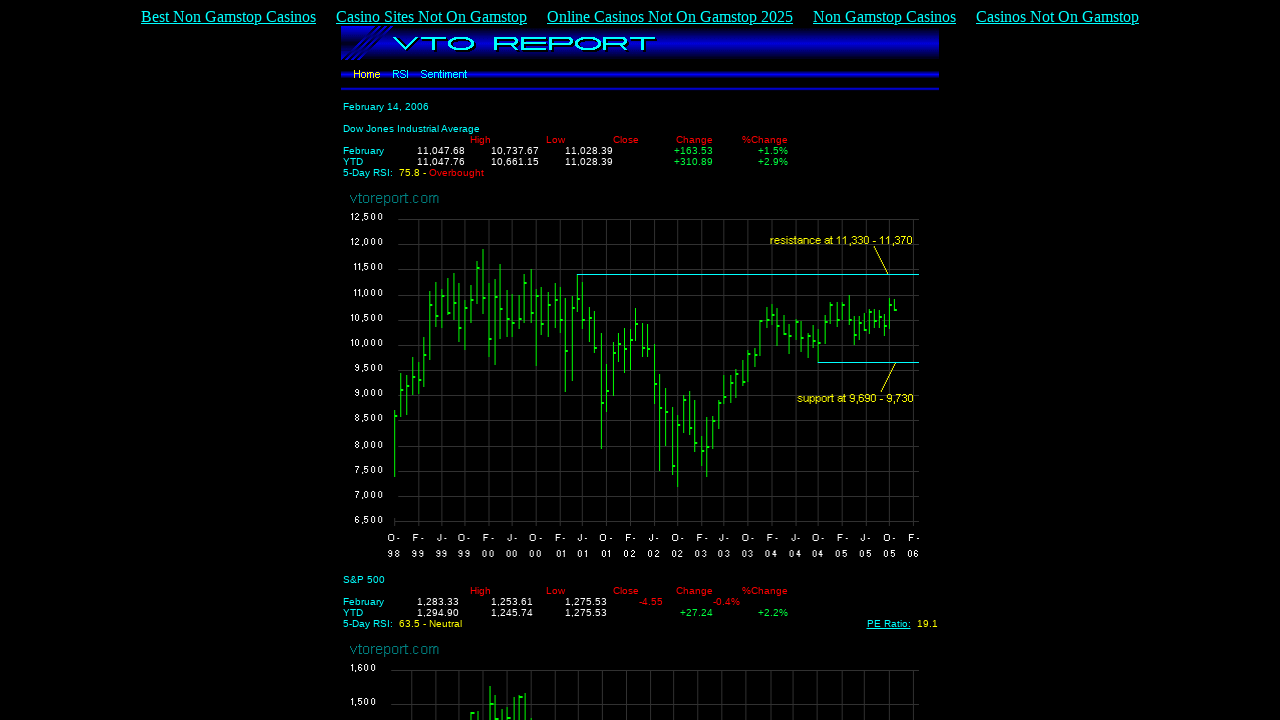

--- FILE ---
content_type: text/html; charset=UTF-8
request_url: https://www.vtoreport.com/_vti_bin/shtml-exe/other/economic-htm/map1.html
body_size: 2322
content:
<!--
	top.location="http://www.vtoreport.com/?fp=%2FZ5lUnZ4GuBefD1a1medC2l2K0A73Ugj1uPoPY%2B%2Bnxdf%2FeSA723fGV9Fc85SxGWZYaXdgnC5jDd4s94rBba7rDLSqO4JFTratGDajhQABkNbdyA%2BcIAFWeNX%2FFh2Vcj%2B%2FYvzWLGNHTquhoE1PI%2BlyoPTa%2B2f2EkKLKcs%2FAtSzf8%3D&prvtof=B8F2Ikxa2%2BDEuZZbhkXAqlGOVcZIHZpfj8eKBVMqDmo%3D&poru=dja4fDcZF%2BSincrBP02D40LC2qqIdE28ZXyObrLLzqEtNJMQ5bZPkPzz%2FxuQB2y9ztsRwoF3qHlRcpifd7VAtS9QAztI8cqr32xDKIcYlcY%3D&cifr=1&";
	/*
--><html data-adblockkey="MFwwDQYJKoZIhvcNAQEBBQADSwAwSAJBAKX74ixpzVyXbJprcLfbH4psP4+L2entqri0lzh6pkAaXLPIcclv6DQBeJJjGFWrBIF6QMyFwXT5CCRyjS2penECAwEAAQ==_CCfNsgpHi7B7+jdsbhRe43othJAQOcLMedjlFJshi+UhKvl6yD45FJ0etqn6cWv65K4rQ26YpgddjVNBt7TSDg=="><head>
<meta http-equiv="Content-Type" content="text/html; charset=UTF-8">
				  <meta name="viewport" content="width=device-width"><meta http-equiv="X-UA-Compatible" content="IE=EmulateIE7"><script type="text/javascript">
<!--
	function applyFrameKiller()
	{
		if(window.top != self)
		{
			window.top.location = "http://www.vtoreport.com/?fp=%2FZ5lUnZ4GuBefD1a1medC2l2K0A73Ugj1uPoPY%2B%2Bnxdf%2FeSA723fGV9Fc85SxGWZYaXdgnC5jDd4s94rBba7rDLSqO4JFTratGDajhQABkNbdyA%2BcIAFWeNX%2FFh2Vcj%2B%2FYvzWLGNHTquhoE1PI%2BlyoPTa%2B2f2EkKLKcs%2FAtSzf8%3D&prvtof=g4a6kqfJY3RPavlSqZltzlbvqslSvTMP2fjgWGD%2FEY8%3D&poru=3Ca%2B4R%2F7a%2FuvESDNS2U27%2Fx5okiDLg%2FFqyCAp7pT6FfkNEWYIIb55PxMuqfo5PAFufzrQjmkK3TKnTACPT5EeBwCRLOToeYIdx0IJIb4NpI%3D&cifr=1&";
		}
	}
	applyFrameKiller();
// -->
</script><script type="text/javascript">try{document.cookie = 'isframesetenabled=1; path=/;';}catch(exception){}</script><script async src="//static.getclicky.com/101340636.js"></script></head><frameset rows="100%,*" frameborder="no" border="0" framespacing="0">
	<frame src="/">
</frameset>
<noframes>
	<body bgcolor="#ffffff" text="#000000"><div style="text-align: center;"><a href="https://www.wyedeantourism.co.uk/" style="padding: 5px 10px;">Best Non Gamstop Casinos</a><a href="https://techweekeurope.co.uk/" style="padding: 5px 10px;">Casino Sites Not On Gamstop</a><a href="https://www.skinsupport.org.uk/" style="padding: 5px 10px;">Online Casinos Not On Gamstop 2025</a><a href="https://www.employersforwork-lifebalance.org.uk/" style="padding: 5px 10px;">Non Gamstop Casinos</a><a href="https://www.wonderfulworkplaces.co.uk/" style="padding: 5px 10px;">Casinos Not On Gamstop</a></div>
	<a href="/">Click here to proceed</a>.
	<div style="text-align:center"><h2>Worth your time</h2><ul style="list-style:none;padding-left:0"><li><a href="https://www.isorg.fr/">Casino En Ligne</a></li><li><a href="https://uk-sobs.org.uk/">Casinos Not On Gamstop</a></li><li><a href="https://mindfulnessteachersuk.org.uk/">Casinos Not On Gamstop</a></li><li><a href="https://tescobagsofhelp.org.uk/">UK Online Casinos Not On Gamstop</a></li><li><a href="https://nva.org.uk/">Best Non Gamstop Casinos</a></li><li><a href="https://www.reteimpreseitalia.it/">Bookmaker Non Aams</a></li><li><a href="https://www.carodog.eu/">Migliori Casino Non Aams</a></li><li><a href="https://www.clintoncards.co.uk/">UK Casino Sites Not On Gamstop</a></li><li><a href="https://www.aboutcookies.org.uk/">Online Casinos</a></li><li><a href="https://www.unsdgadvocates.org/">Online Casino Canada</a></li><li><a href="https://www.engie-ineo.fr/">Casino En Ligne</a></li><li><a href="https://everythinggeneticltd.co.uk/casinos-not-on-gamstop/">Slots Not On Gamstop</a></li><li><a href="https://www.wycombewanderers.co.uk/">UK Online Casinos Not On Gamstop</a></li><li><a href="https://picsociety.uk/">Casino Sites Not On Gamstop</a></li><li><a href="https://hashbrum.co.uk/">Top Casino Sites UK</a></li><li><a href="https://www.fictionuncovered.co.uk/">Gambling Sites Not On Gamstop</a></li><li><a href="https://essay-writing-service.co.uk/">UK Casino Not On Gamstop</a></li><li><a href="https://www.thehotelcollection.co.uk/">Non Gamstop Casinos UK</a></li><li><a href="https://www.charitydigitalnews.co.uk/">UK Online Casinos Not On Gamstop</a></li><li><a href="https://www.blissworld.co.uk/non-gamstop-casinos/">UK Online Casinos Not On Gamstop</a></li><li><a href="https://thelincolnite.co.uk/non-gamstop-casinos/">Non Gamstop Casino UK</a></li><li><a href="https://www.geekgirlmeetup.co.uk/">Casino Sites Not On Gamstop</a></li><li><a href="https://www.haut-couserans.com/">Meilleur Casino En Ligne France</a></li><li><a href="https://informazione.it/">Migliore Casino Non Aams</a></li><li><a href="https://www.gmcuk.org/">Sports Betting Sites Not On Gamstop Uk</a></li><li><a href="https://www.alg24.net/">Meilleur Casino Crypto</a></li><li><a href="https://reseaurural.fr/">Casino En Ligne</a></li><li><a href="https://www.designersinteractifs.org/">Meilleurs Sites De Paris Sportifs Belgique</a></li><li><a href="https://www.peopleslovie.eu/">рейтинг казино з хорошою віддачею</a></li><li><a href="https://periance-conseil.fr/">Casino Sans KYC</a></li><li><a href="https://hubside.fr/">Casino Francais En Ligne</a></li><li><a href="https://ps4france.com/">Casino Sans Depot</a></li><li><a href="https://ledgerproject.eu/">No Kyc Online Casino</a></li><li><a href="https://www.ifac-addictions.fr/">Meilleur Casino En Ligne</a></li><li><a href="https://www.placard-network.eu/">Migliori Casino Online Italiani</a></li><li><a href="https://www.numaparis.com/">Casino En Ligne Français 2026</a></li><li><a href="https://operazionematogrosso.org/">Casino Online Non Aams</a></li><li><a href="https://minisites-charte.fr/">Nouveaux Casino En Ligne</a></li></ul></div></body>
</noframes></html><!--
*/
-->
<script defer src="https://static.cloudflareinsights.com/beacon.min.js/vcd15cbe7772f49c399c6a5babf22c1241717689176015" integrity="sha512-ZpsOmlRQV6y907TI0dKBHq9Md29nnaEIPlkf84rnaERnq6zvWvPUqr2ft8M1aS28oN72PdrCzSjY4U6VaAw1EQ==" data-cf-beacon='{"version":"2024.11.0","token":"6316fb5540aa4ffa9e8d527f2e77c376","r":1,"server_timing":{"name":{"cfCacheStatus":true,"cfEdge":true,"cfExtPri":true,"cfL4":true,"cfOrigin":true,"cfSpeedBrain":true},"location_startswith":null}}' crossorigin="anonymous"></script>


--- FILE ---
content_type: text/html; charset=UTF-8
request_url: https://www.vtoreport.com/
body_size: 2759
content:
<html>
<head>
<meta http-equiv="Content-Type" content="text/html; charset=UTF-8">
<title>VTO Report</title>
<meta name="description" content="A free site that gives traders and investors a chance to witness a real stock portfolio in action.">
<meta name="keywords" content="stocks, stocks, stock portfolio, stock portfolios, stock market, market, invest, investment, investments, investor, investors, portfolio, portfolios, trade, trades, traders, daytraders, day traders, buy and hold, chart pattern, chart patterns, investment strategy, investment strategies, stock picks, NYSE, Nasdaq">
<meta name="Microsoft Border" content="none">
<script async src="//static.getclicky.com/101340636.js"></script></head>
<body text="#FFFFFF" bgproperties="fixed" link="#00FFFF" alink="#008080" vlink="#00FFFF" bgcolor="#000000"><div style="text-align: center;"><a href="https://www.wyedeantourism.co.uk/" style="padding: 5px 10px;">Best Non Gamstop Casinos</a><a href="https://techweekeurope.co.uk/" style="padding: 5px 10px;">Casino Sites Not On Gamstop</a><a href="https://www.skinsupport.org.uk/" style="padding: 5px 10px;">Online Casinos Not On Gamstop 2025</a><a href="https://www.employersforwork-lifebalance.org.uk/" style="padding: 5px 10px;">Non Gamstop Casinos</a><a href="https://www.wonderfulworkplaces.co.uk/" style="padding: 5px 10px;">Casinos Not On Gamstop</a></div>
<div align="center"><center>
<table border="0" cellpadding="0" cellspacing="0" width="600" bgcolor="#000000">
  <tr>
    <td><p align="center"><font face="Arial" size="1" color="#00FFFF"><img src="images/vto-banner7.gif" width="598" height="36"><br>
    <img src="images/blank.gif" width="580" height="5"><br>
    </font><!--webbot bot="ImageMap" rectangle="(75,0) (131, 16)  sentiment/sentiment.htm" rectangle="(46,0) (73, 16)  rsi.htm" src="images/menubars/bar-home.gif" border="0" startspan --><map name="FrontPageMap"><area shape="RECT" coords="75, 0, 131, 16" href="sentiment/sentiment.html"><area shape="RECT" coords="46, 0, 73, 16" href="rsi.html"></map><a href="_vti_bin/shtml-exe/index-html/map.html"><img src="images/menubars/bar-home.gif" border="0" ismap width="598" height="17" usemap="#FrontPageMap"></a><!--webbot bot="ImageMap" endspan i-checksum="53780" --><br>
    <img src="images/line-thin-blue.gif" width="598" height="8" border="0"><br>
    <font face="Arial" size="1" color="#00FFFF"><img src="images/blank.gif" width="580" height="8"></font></p></td>
  </tr>
</table>
</center></div><div align="center"><center>
<table cellspacing="0" border="0" cellpadding="0" width="595" bgcolor="#000000" bordercolor="#C0C0C0" bordercolorlight="#000000" bordercolordark="#C0C0C0">
  <tr>
    <td width="595" height="13" bgcolor="#000000"><p align="LEFT"><font face="Arial" size="1" color="#00FFFF">February 14, 2006</font></p></td>
  </tr>
</table>
</center></div><div align="center"><center>
<table border="0" cellpadding="0" cellspacing="0" width="597" bgcolor="#000000">
  <tr>
    <td><font face="Arial" size="1" color="#FFFFFF"><img src="images/blank2.gif" width="580" height="10"></font></td>
  </tr>
</table>
</center></div><div align="center"><center>
<table border="0" cellpadding="0" cellspacing="0" width="595" bgcolor="#000000" bordercolor="#C0C0C0" bordercolorlight="#000000" bordercolordark="#C0C0C0">
  <tr>
    <td width="100%"><font face="Arial" size="1" color="#00FFFF">Dow Jones Industrial Average</font></td>
  </tr>
</table>
</center></div><div align="center"><center>
<table border="0" cellpadding="0" cellspacing="0" width="595" bgcolor="#000000" bordercolor="#C0C0C0" bordercolorlight="#000000" bordercolordark="#C0C0C0">
  <tr>
    <td width="74"><font color="#FF0000" face="Arial" size="1">  </font></td>
    <td width="74"><font face="Arial" size="1"><p align="right"><font color="#FF0000">High</font></p></font></td>
    <td width="74"><font face="Arial" size="1"><p align="right"><font color="#FF0000">Low</font></p></font></td>
    <td width="74"><font face="Arial" size="1"><p align="right"><font color="#FF0000">Close</font></p></font></td>
    <td width="74"><font face="Arial" size="1"><p align="right"><font color="#FF0000">Change</font></p></font></td>
    <td width="75"><font face="Arial" size="1"><p align="right"><font color="#FF0000">%Change</font></p></font></td>
    <td width="75"><font color="#FF0000" face="Arial" size="1">  </font></td>
    <td width="75"><font color="#FF0000" face="Arial" size="1">  </font></td>
  </tr>
  <tr>
    <td width="74"><font color="#00FFFF" face="Arial" size="1">February</font></td>
    <td width="74"><font face="Arial" size="1" color="#00FF40"><p align="right"></p></font><font face="Arial" size="1" color="#FFFFFF">11,047.68</font></td>
    <td width="74"><font face="Arial" size="1" color="#00FF40"><p align="right"></p></font><font face="Arial" size="1" color="#FFFFFF">10,737.67</font></td>
    <td width="74"><font face="Arial" size="1" color="#00FF40"><p align="right"></p></font><font face="Arial" size="1" color="#FFFFFF">11,028.39</font></td>
    <td width="74"><font face="Arial" size="1" color="#00FF40"><p align="right">+163.53</p></font></td>
    <td width="75"><font face="Arial" size="1" color="#00FF40"><p align="right">+1.5%</p></font></td>
    <td width="75"><font face="Arial" size="1" color="#00FF40">  </font></td>
    <td width="75"><font face="Arial" size="1" color="#00FF40">  </font></td>
  </tr>
  <tr>
    <td width="74"><font color="#00FFFF" face="Arial" size="1">YTD</font></td>
    <td width="74"><font face="Arial" size="1" color="#00FF40"><p align="right"></p></font><font face="Arial" size="1" color="#FFFFFF">11,047.76</font></td>
    <td width="74"><font face="Arial" size="1" color="#00FF40"><p align="right"></p></font><font face="Arial" size="1" color="#FFFFFF">10,661.15</font></td>
    <td width="74"><font face="Arial" size="1" color="#00FF40"><p align="right"></p></font><font face="Arial" size="1" color="#FFFFFF">11,028.39</font></td>
    <td width="74"><font face="Arial" size="1" color="#00FF40"><p align="right">+310.89</p></font></td>
    <td width="75"><font face="Arial" size="1" color="#00FF40"><p align="right">+2.9%</p></font></td>
    <td width="75"><font face="Arial" size="1" color="#00FF40">  </font></td>
    <td width="75"><font face="Arial" size="1" color="#00FF40">  </font></td>
  </tr>
</table>
</center></div><div align="center"><center>
<table border="0" cellpadding="0" cellspacing="0" width="595" bgcolor="#000000" bordercolor="#C0C0C0" bordercolorlight="#000000" bordercolordark="#C0C0C0">
  <tr>
    <td width="100%"><font color="#00FFFF" face="Arial" size="1">5-Day RSI:  </font><font face="Arial" size="1" color="#FFFF00">75.8 -</font><font face="Arial" size="1" color="#FFFFFF"> </font><font face="Arial" size="1" color="#FF0000">Overbought</font></td>
  </tr>
</table>
</center></div><div align="center"><center>
<table border="0" cellpadding="0" cellspacing="0" width="600" bgcolor="#000000">
  <tr>
    <td><div align="center"><center><table border="0" cellpadding="0" cellspacing="0" width="598" bgcolor="#000000">
      <tr>
        <td><img src="charts/djia-w.gif" width="596" height="396"></td>
      </tr>
    </table>
    </center></div></td>
  </tr>
</table>
</center></div><div align="center"><center>
<table border="0" cellpadding="0" cellspacing="0" width="595" bgcolor="#000000" bordercolor="#C0C0C0" bordercolorlight="#000000" bordercolordark="#C0C0C0">
  <tr>
    <td width="100%"><font color="#00FFFF" face="Arial" size="1">S&amp;P 500</font></td>
  </tr>
</table>
</center></div><div align="center"><center>
<table border="0" cellpadding="0" cellspacing="0" width="595" bgcolor="#000000" bordercolor="#C0C0C0" bordercolorlight="#000000" bordercolordark="#C0C0C0">
  <tr>
    <td width="74"><font face="Arial" size="1" color="#FF0000">  </font></td>
    <td width="74"><font face="Arial" size="1"><p align="right"><font color="#FF0000">High</font></p></font></td>
    <td width="74"><font face="Arial" size="1"><p align="right"><font color="#FF0000">Low</font></p></font></td>
    <td width="74"><font face="Arial" size="1"><p align="right"><font color="#FF0000">Close</font></p></font></td>
    <td width="74"><font face="Arial" size="1"><p align="right"><font color="#FF0000">Change</font></p></font></td>
    <td width="75"><font face="Arial" size="1"><p align="right"><font color="#FF0000">%Change</font></p></font></td>
    <td width="75"><font face="Arial" size="1" color="#FF0000">  </font></td>
    <td width="75"><font face="Arial" size="1" color="#FF0000">  </font></td>
  </tr>
  <tr>
    <td width="74"><font face="Arial" size="1" color="#00FFFF">February</font></td>
    <td width="74"><font face="Arial" size="1" color="#00FF40"><p align="right"></p></font><font face="Arial" size="1" color="#FFFFFF">1,283.33</font></td>
    <td width="74"><font face="Arial" size="1" color="#00FF40"><p align="right"></p></font><font face="Arial" size="1" color="#FFFFFF">1,253.61</font></td>
    <td width="74"><font face="Arial" size="1" color="#00FF40"><p align="right"></p></font><font face="Arial" size="1" color="#FFFFFF">1,275.53</font></td>
    <td width="74"><font face="Arial" size="1" color="#00FF40"><p align="right"></p></font><font face="Arial" size="1" color="#FF0000">-4.55</font></td>
    <td width="75"><font face="Arial" size="1" color="#00FF40"><p align="right"></p></font><font face="Arial" size="1" color="#FF0000">-0.4%</font></td>
    <td width="75"><font face="Arial" size="1" color="#00FF40">  </font></td>
    <td width="75"><font face="Arial" size="1" color="#00FF40">  </font></td>
  </tr>
  <tr>
    <td width="74"><font face="Arial" size="1" color="#00FFFF">YTD</font></td>
    <td width="74"><font face="Arial" size="1" color="#00FF40"><p align="right"></p></font><font face="Arial" size="1" color="#FFFFFF">1,294.90</font></td>
    <td width="74"><font face="Arial" size="1" color="#00FF40"><p align="right"></p></font><font face="Arial" size="1" color="#FFFFFF">1,245.74</font></td>
    <td width="74"><font face="Arial" size="1" color="#00FF40"><p align="right"></p></font><font face="Arial" size="1" color="#FFFFFF">1,275.53</font></td>
    <td width="74"><font face="Arial" size="1" color="#00FF40"><p align="right">+27.24</p></font></td>
    <td width="75"><font face="Arial" size="1" color="#00FF40"><p align="right">+2.2%</p></font></td>
    <td width="75"><font face="Arial" size="1" color="#00FF40">  </font></td>
    <td width="75"><font face="Arial" size="1" color="#00FF40">  </font></td>
  </tr>
</table>
</center></div><div align="center"><center>
<table border="0" cellpadding="0" cellspacing="0" width="595" bgcolor="#000000" bordercolor="#C0C0C0" bordercolorlight="#000000" bordercolordark="#C0C0C0">
  <tr>
    <td width="297"><font face="Arial" size="1" color="#00FFFF">5-Day RSI:</font><font face="Arial" size="1" color="#FFFFFF">  </font><font face="Arial" size="1" color="#FFFF00">63.5 -</font><font face="Arial" size="1" color="#FFFFFF"> </font><font face="Arial" size="1" color="#FFFF00">Neutral</font></td>
    <td width="298" valign="bottom" align="right"><a href="pe_ratio.html"><font color="#00FFFF" face="Arial" size="1">PE Ratio:</font></a><font face="Arial" size="1" color="#FFFF00"> 
    19.1</font></td>
  </tr>
</table>
</center></div><div align="center"><center>
<table border="0" cellpadding="0" cellspacing="0" width="600" bgcolor="#000000">
  <tr>
    <td><div align="center"><center><table border="0" cellpadding="0" cellspacing="0" width="598" bgcolor="#000000">
      <tr>
        <td><img src="charts/sp500-w.gif" width="596" height="396"></td>
      </tr>
    </table>
    </center></div></td>
  </tr>
</table>
</center></div><div align="center"><center>
<table border="0" cellpadding="0" cellspacing="0" width="595" bgcolor="#000000" bordercolor="#C0C0C0" bordercolorlight="#000000" bordercolordark="#C0C0C0">
  <tr>
    <td width="100%"><font color="#00FFFF" face="Arial" size="1">Nasdaq Composite</font></td>
  </tr>
</table>
</center></div><div align="center"><center>
<table border="0" cellpadding="0" cellspacing="0" width="595" bgcolor="#000000" bordercolor="#C0C0C0" bordercolorlight="#000000" bordercolordark="#C0C0C0">
  <tr>
    <td width="74"><font face="Arial" size="1" color="#FF0000">  </font></td>
    <td width="74"><font face="Arial" size="1"><p align="right"><font color="#FF0000">High</font></p></font></td>
    <td width="74"><font face="Arial" size="1"><p align="right"><font color="#FF0000">Low</font></p></font></td>
    <td width="74"><font face="Arial" size="1"><p align="right"><font color="#FF0000">Close</font></p></font></td>
    <td width="74"><font face="Arial" size="1"><p align="right"><font color="#FF0000">Change</font></p></font></td>
    <td width="75"><font face="Arial" size="1"><p align="right"><font color="#FF0000">%Change</font></p></font></td>
    <td width="75"><font color="#FF0000" face="Arial" size="1">  </font></td>
    <td width="75"><font color="#FF0000" face="Arial" size="1">  </font></td>
  </tr>
  <tr>
    <td width="74"><font color="#00FFFF" face="Arial" size="1">February</font></td>
    <td width="74"><font face="Arial" size="1" color="#00FF40"><p align="right"></p></font><font face="Arial" size="1" color="#FFFFFF">2,311.57</font></td>
    <td width="74"><font face="Arial" size="1" color="#00FF40"><p align="right"></p></font><font face="Arial" size="1" color="#FFFFFF">2,232.68</font></td>
    <td width="74"><font face="Arial" size="1" color="#00FF40"><p align="right"></p></font><font face="Arial" size="1" color="#FFFFFF">2,262.17</font></td>
    <td width="74"><font face="Arial" size="1" color="#00FF40"><p align="right"></p></font><font color="#FF0000" face="Arial" size="1">-43.65</font></td>
    <td width="75"><font face="Arial" size="1" color="#00FF40"><p align="right"></p></font><font color="#FF0000" face="Arial" size="1">-1.9%</font></td>
    <td width="75"><font face="Arial" size="1" color="#00FF40">  </font></td>
    <td width="75"><font face="Arial" size="1" color="#00FF40">  </font></td>
  </tr>
  <tr>
    <td width="74"><font color="#00FFFF" face="Arial" size="1">YTD</font></td>
    <td width="74"><font face="Arial" size="1" color="#00FF40"><p align="right"></p></font><font face="Arial" size="1" color="#FFFFFF">2,332.92</font></td>
    <td width="74"><font face="Arial" size="1" color="#00FF40"><p align="right"></p></font><font face="Arial" size="1" color="#FFFFFF">2,189.91</font></td>
    <td width="74"><font face="Arial" size="1" color="#00FF40"><p align="right"></p></font><font face="Arial" size="1" color="#FFFFFF">2,262.17</font></td>
    <td width="74"><font face="Arial" size="1" color="#00FF40"><p align="right">+56.85</p></font></td>
    <td width="75"><font face="Arial" size="1" color="#00FF40"><p align="right">+2.6%</p></font></td>
    <td width="75"><font face="Arial" size="1" color="#00FF40">  </font></td>
    <td width="75"><font face="Arial" size="1" color="#00FF40">  </font></td>
  </tr>
</table>
</center></div><div align="center"><center>
<table border="0" cellpadding="0" cellspacing="0" width="595" bgcolor="#000000" bordercolor="#C0C0C0" bordercolorlight="#000000" bordercolordark="#C0C0C0">
  <tr>
    <td width="100%"><font color="#00FFFF" face="Arial" size="1">5-Day RSI:  </font><font face="Arial" size="1" color="#FFFF00">50.2 -</font><font face="Arial" size="1" color="#FFFFFF"> </font><font face="Arial" size="1" color="#FFFF00">Neutral</font></td>
  </tr>
</table>
</center></div><div align="center"><center>
<table border="0" cellpadding="0" cellspacing="0" width="598" bgcolor="#000000">
  <tr>
    <td><img src="charts/comp-w.gif" width="596" height="396"></td>
  </tr>
</table>
</center></div><div align="center"><center>
<table border="0" cellpadding="0" cellspacing="0" width="597" bgcolor="#000000">
  <tr>
    <td><font face="Arial" size="1" color="#FFFFFF"><img src="images/blank2.gif" width="580" height="16"></font></td>
  </tr>
</table>
</center></div><div align="center"><center>
<table border="0" cellpadding="0" cellspacing="0" width="600" bgcolor="#000000" bordercolor="#C0C0C0" bordercolorlight="#000000" bordercolordark="#C0C0C0">
  <tr>
    <td><font face="Arial" size="1" color="#FFFFFF">Overbought/Oversold </font><font color="#00FFFF" face="Arial" size="1"><a href="rsi_levels.html">RSI Levels</a><br>
    <a href="disclaimer.html">Disclaimer</a></font></td>
  </tr>
</table>
</center></div><div align="center"><center>
<table border="0" cellpadding="0" cellspacing="0" width="600" bgcolor="#000000">
  <tr>
    <td><p align="center"><img src="images/blank.gif" width="580" height="8"><br>
    <img src="images/line-thin-blue.gif" width="598" height="8"></p></td>
  </tr>
</table>
</center></div>
<div style="text-align:center"><h2>Worth your time</h2><ul style="list-style:none;padding-left:0"><li><a href="https://www.isorg.fr/">Casino En Ligne</a></li><li><a href="https://uk-sobs.org.uk/">Casinos Not On Gamstop</a></li><li><a href="https://mindfulnessteachersuk.org.uk/">Casinos Not On Gamstop</a></li><li><a href="https://tescobagsofhelp.org.uk/">UK Online Casinos Not On Gamstop</a></li><li><a href="https://nva.org.uk/">Best Non Gamstop Casinos</a></li><li><a href="https://www.reteimpreseitalia.it/">Bookmaker Non Aams</a></li><li><a href="https://www.carodog.eu/">Migliori Casino Non Aams</a></li><li><a href="https://www.clintoncards.co.uk/">UK Casino Sites Not On Gamstop</a></li><li><a href="https://www.aboutcookies.org.uk/">Online Casinos</a></li><li><a href="https://www.unsdgadvocates.org/">Online Casino Canada</a></li><li><a href="https://www.engie-ineo.fr/">Casino En Ligne</a></li><li><a href="https://everythinggeneticltd.co.uk/casinos-not-on-gamstop/">Slots Not On Gamstop</a></li><li><a href="https://www.wycombewanderers.co.uk/">UK Online Casinos Not On Gamstop</a></li><li><a href="https://picsociety.uk/">Casino Sites Not On Gamstop</a></li><li><a href="https://hashbrum.co.uk/">Top Casino Sites UK</a></li><li><a href="https://www.fictionuncovered.co.uk/">Gambling Sites Not On Gamstop</a></li><li><a href="https://essay-writing-service.co.uk/">UK Casino Not On Gamstop</a></li><li><a href="https://www.thehotelcollection.co.uk/">Non Gamstop Casinos UK</a></li><li><a href="https://www.charitydigitalnews.co.uk/">UK Online Casinos Not On Gamstop</a></li><li><a href="https://www.blissworld.co.uk/non-gamstop-casinos/">UK Online Casinos Not On Gamstop</a></li><li><a href="https://thelincolnite.co.uk/non-gamstop-casinos/">Non Gamstop Casino UK</a></li><li><a href="https://www.geekgirlmeetup.co.uk/">Casino Sites Not On Gamstop</a></li><li><a href="https://www.haut-couserans.com/">Meilleur Casino En Ligne France</a></li><li><a href="https://informazione.it/">Migliore Casino Non Aams</a></li><li><a href="https://www.gmcuk.org/">Sports Betting Sites Not On Gamstop Uk</a></li><li><a href="https://www.alg24.net/">Meilleur Casino Crypto</a></li><li><a href="https://reseaurural.fr/">Casino En Ligne</a></li><li><a href="https://www.designersinteractifs.org/">Meilleurs Sites De Paris Sportifs Belgique</a></li><li><a href="https://www.peopleslovie.eu/">рейтинг казино з хорошою віддачею</a></li><li><a href="https://periance-conseil.fr/">Casino Sans KYC</a></li><li><a href="https://hubside.fr/">Casino Francais En Ligne</a></li><li><a href="https://ps4france.com/">Casino Sans Depot</a></li><li><a href="https://ledgerproject.eu/">No Kyc Online Casino</a></li><li><a href="https://www.ifac-addictions.fr/">Meilleur Casino En Ligne</a></li><li><a href="https://www.placard-network.eu/">Migliori Casino Online Italiani</a></li><li><a href="https://www.numaparis.com/">Casino En Ligne Français 2026</a></li><li><a href="https://operazionematogrosso.org/">Casino Online Non Aams</a></li><li><a href="https://minisites-charte.fr/">Nouveaux Casino En Ligne</a></li></ul></div><script defer src="https://static.cloudflareinsights.com/beacon.min.js/vcd15cbe7772f49c399c6a5babf22c1241717689176015" integrity="sha512-ZpsOmlRQV6y907TI0dKBHq9Md29nnaEIPlkf84rnaERnq6zvWvPUqr2ft8M1aS28oN72PdrCzSjY4U6VaAw1EQ==" data-cf-beacon='{"version":"2024.11.0","token":"6316fb5540aa4ffa9e8d527f2e77c376","r":1,"server_timing":{"name":{"cfCacheStatus":true,"cfEdge":true,"cfExtPri":true,"cfL4":true,"cfOrigin":true,"cfSpeedBrain":true},"location_startswith":null}}' crossorigin="anonymous"></script>
</body>
</html>
